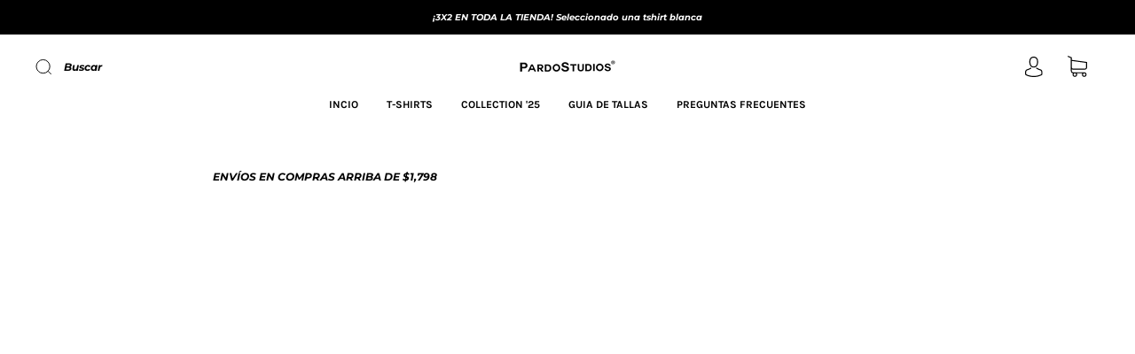

--- FILE ---
content_type: text/css
request_url: https://pardomex.com/cdn/shop/t/41/assets/custom.css?v=113015687436053372201754589421
body_size: -644
content:
.form-swatch-item{width:16%!important}
/*# sourceMappingURL=/cdn/shop/t/41/assets/custom.css.map?v=113015687436053372201754589421 */
